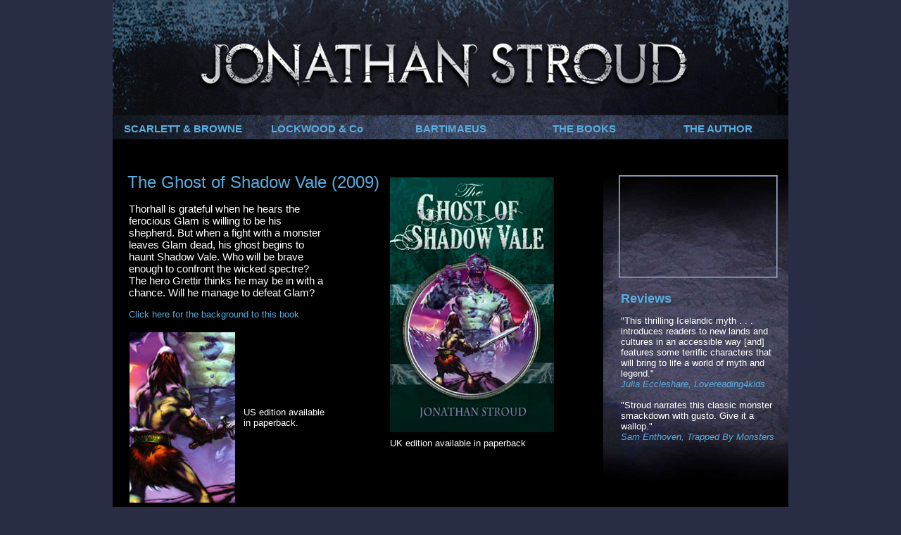

--- FILE ---
content_type: text/html
request_url: http://jonathanstroud.com/ghost_shadow_vale.html
body_size: 4514
content:
<!DOCTYPE html PUBLIC "-//W3C//DTD XHTML 1.0 Transitional//EN" "http://www.w3.org/TR/xhtml1/DTD/xhtml1-transitional.dtd">
<html xmlns="http://www.w3.org/1999/xhtml">
<head>
<meta http-equiv="Content-Type" content="text/html; charset=UTF-8" />
<title>The Ghost of Shadow Vale, by Jonathan Stroud</title>
<style type="text/css">
body {
	margin-top: 0px;
	margin-bottom: 0px;
	background-color: #282C45;
}
.top_panel_background {
	/* [disabled]background-color: #181922; */
	/* [disabled]background-image: url(images/granite_top.jpg); */
	/* [disabled]background-repeat: repeat; */
}
.new_book_copy {
	/* [disabled]font-family: "Myriad Pro", Helvetica, Arial, sans-serif; */
	/* [disabled]font-size: 16px; */
	/* [disabled]font-weight: normal; */
	/* [disabled]color: #FFF; */
	/* [disabled]padding-left: 20px; */
	/* [disabled]padding-right: 50px; */
}
.copy_home {
	/* [disabled]font-family: "Palatino Linotype", "Book Antiqua", Palatino, serif; */
	/* [disabled]font-size: 16px; */
	/* [disabled]font-weight: bold; */
	/* [disabled]color: #a5b5dd; */
}
.news {
	/* [disabled]font-family: "Palatino Linotype", "Book Antiqua", Palatino, serif; */
	/* [disabled]font-size: 30px; */
	/* [disabled]font-weight: bold; */
	/* [disabled]color: #FFF; */
}
.book_title {
	font-family: "Myriad Pro", Helvetica, Arial, sans-serif;
	font-size: 24px;
	font-weight: 100;
	color: #57addf;
	padding-left: 18px;
}
.news_copy {
	font-family: "Palatino Linotype", "Book Antiqua", Palatino, serif;
	font-size: 16px;
	font-weight: bold;
	color: #a5b5dd;
}
.news_copy_white {
	font-family: "Palatino Linotype", "Book Antiqua", Palatino, serif;
	font-size: 16px;
	font-weight: bold;
	color: #FFF;
}
.book_copy {
	font-family: "Myriad Pro", Helvetica, Arial, sans-serif;
	font-size: 15px;
	font-weight: 100;
	color: #FFF;
	padding-left: 20px;
	padding-right: 80px;
}
.video_border {
	border-top-color: #a5b5dd;
	border-right-color: #a5b5dd;
	border-bottom-color: #a5b5dd;
	border-left-color: #a5b5dd;
	margin: 4px;
}
.body_copy_white {
	font-family: "Palatino Linotype", "Book Antiqua", Palatino, serif;
	font-size: 14px;
	font-weight: bold;
	color: #FFF;
	padding-right: 14px;
	padding-left: 20px;
}
.background_books {
	/* [disabled]background-image: url(images/background_books.jpg); */
	/* [disabled]background-repeat: repeat; */
}
.background_left_books {
	background-image: url(a_panels/shorter.jpg);
}
.social_media_links {
	font-family: "Myriad Pro", Helvetica, Arial, sans-serif;
	font-size: 14px;
	font-weight: normal;
	color: #FFF;
}
.background_menu_bar {
	/* [disabled]background-color: #181922; */
}
.background_main_section {
	/* [disabled]background-color: #333; */
	/* [disabled]background-image: url(images/hom_background.jpg); */
}
.background_events {
	/* [disabled]background-repeat: repeat; */
}
</style>
<style type="text/css">
a:link {
	text-decoration: none;
	color: #57addf;
}
a:visited {
	text-decoration: none;
	color: #57addf;
}
a:hover {
	text-decoration: none;
	color: #FFF;
}
a:active {
	text-decoration: none;
	color: #57addf;
}
.book_us {
	padding-right: 8px;
	padding-left: 18px;
}
.book_background_panel_text {
	font-family: "Palatino Linotype", "Book Antiqua", Palatino, serif;
	font-size: 13px;
	color: #FFF;
	padding-right: 6px;
	padding-left: 6px;
}
.reviews_head {
	font-family: "Myriad Pro", Helvetica, Arial, sans-serif;
	font-size: 18px;
	font-weight: bold;
	color: #57addf;
}
.reviews {
	font-family: "Myriad Pro", Helvetica, Arial, sans-serif;
	font-size: 13px;
	font-weight: normal;
	color: #FFF;
	/* [disabled]background-image: url(images/new_back_reviews3.jpg); */
}
.specs_white {
	font-family: "Myriad Pro", Helvetica, Arial, sans-serif;
	font-size: 13px;
	font-weight: normal;
	color: #FFF;
}
.specs_blue {
	font-family: "Myriad Pro", Helvetica, Arial, sans-serif;
	font-size: 13px;
	font-weight: normal;
	color: #FFF;
}
.reviews_media {
	font-family: "Myriad Pro", Helvetica, Arial, sans-serif;
	font-size: 13px;
	font-weight: normal;
	color: #57addf;
}
.background_reviews {
	/* [disabled]background-image: url(images/new_back_reviews2.jpg); */
	/* [disabled]background-repeat: no-repeat; */
}
</style>
















<script src="SpryAssets/SpryMenuBar.js" type="text/javascript"></script>
<script type="text/javascript">
function MM_preloadImages() { //v3.0
  var d=document; if(d.images){ if(!d.MM_p) d.MM_p=new Array();
    var i,j=d.MM_p.length,a=MM_preloadImages.arguments; for(i=0; i<a.length; i++)
    if (a[i].indexOf("#")!=0){ d.MM_p[j]=new Image; d.MM_p[j++].src=a[i];}}
}
function MM_swapImgRestore() { //v3.0
  var i,x,a=document.MM_sr; for(i=0;a&&i<a.length&&(x=a[i])&&x.oSrc;i++) x.src=x.oSrc;
}
function MM_findObj(n, d) { //v4.01
  var p,i,x;  if(!d) d=document; if((p=n.indexOf("?"))>0&&parent.frames.length) {
    d=parent.frames[n.substring(p+1)].document; n=n.substring(0,p);}
  if(!(x=d[n])&&d.all) x=d.all[n]; for (i=0;!x&&i<d.forms.length;i++) x=d.forms[i][n];
  for(i=0;!x&&d.layers&&i<d.layers.length;i++) x=MM_findObj(n,d.layers[i].document);
  if(!x && d.getElementById) x=d.getElementById(n); return x;
}

function MM_swapImage() { //v3.0
  var i,j=0,x,a=MM_swapImage.arguments; document.MM_sr=new Array; for(i=0;i<(a.length-2);i+=3)
   if ((x=MM_findObj(a[i]))!=null){document.MM_sr[j++]=x; if(!x.oSrc) x.oSrc=x.src; x.src=a[i+2];}
}
</script>




<style type="text/css">
.book_background_panel_text {	font-family: "Palatino Linotype", "Book Antiqua", Palatino, serif;
	font-size: 13px;
	font-weight: normal;
	padding-left: 6px;
	padding-right: 6px;
}
.book_background_panel_text1 {
	font-family: "Myriad Pro", Helvetica, Arial, sans-serif;
	font-size: 13px;
	font-weight: normal;
	padding-left: 6px;
	padding-right: 6px;
}
.top_panel_background1 {	background-color: #181922;
	background-image: url(images_new/menu_panel.jpg);
	background-repeat: repeat;
}
</style>


<style type="text/css">
.social_media_links1 {font-family: "Myriad Pro", Helvetica, Arial, sans-serif;
	font-size: 14px;
	font-weight: normal;
	color: #FFF;
}
</style>




<link href="SpryAssets/SpryMenuBarHorizontal.css" rel="stylesheet" type="text/css" />
</head>

<body onload="MM_preloadImages('images/star_book_over.jpg')">
<div align="center">
  <table width="960" border="0" cellpadding="0" cellspacing="0">
    <tr>
      <td align="center" valign="top"><img src="a_js_logo.jpg" alt="Jonathan Stroud" width="960" height="163" border="0" usemap="#Map" />
        <map name="Map" id="Map">
          <area shape="rect" coords="108,44,832,139" href="index.html" alt="HOME" />
      </map></td>
    </tr>
    <tr>
      <td height="34" align="center" valign="middle"><table width="960" border="0" cellpadding="0" cellspacing="0">
        <tr>
          <td align="center" valign="middle"><div class="top_panel_background1" id="MyRules">
            <table width="960" border="0" cellpadding="0" cellspacing="0">
              <tr>
                <td align="center" valign="middle"><div id="MyRules2">
                  <ul id="MenuBar1" class="MenuBarHorizontal">
                    <li><a href="#" class="MenuBarItemSubmenu">SCARLETT&nbsp;&amp;&nbsp;BROWNE</a>
                      <ul>
                        <li><a href="scarlett_and_brown.html">Book 1 - Outlaws</a></li>
                        <li><a href="notorious.html">Book 2 - Notorious</a></li>
                        <li><a href="legendary.html">Book 3 - Legendary</a></li>
                      </ul>
                    </li>
                    <li><a href="#" class="MenuBarItemSubmenu">LOCKWOOD&nbsp;&amp;&nbsp;Co</a>
                      <ul>
                        <li><a href="lockwoodandco.html">About Lockwood</a></li>
                        <li><a href="media.html">Lockwood Media</a></li>
                        <li><a href="netflix_show.html">Netflix Show</a></li>
                      </ul>
                    </li>
                    <li><a href="#" class="MenuBarItemSubmenu">BARTIMAEUS</a>
                      <ul>
                        <li><a href="about_bart.html">About Bart</a></li>
                        <li><a href="http://www.bartimaeusbooks.com/">Bartimaeus Website</a></li>
                      </ul>
                    </li>
                    <li><a href="#" class="MenuBarItemSubmenu">THE&nbsp;BOOKS</a>
                      <ul>
                        <li><a href="overview.html">Overview</a></li>
                        <li><a href="#" class="MenuBarItemSubmenu">Novels</a>
                          <ul>
                            <li><a href="heroes_of_the_valley.html"><em>Heroes</em></a></li>
                            <li><em><a href="last_siege.html">The Last Siege</a></em></li>
                            <li><em><a href="leap.html">The Leap</a></em></li>
                            <li><em><a href="buried_fire.html">Buried Fire</a></em></li>
                          </ul>
                        </li>
                        <li><a href="#" class="MenuBarItemSubmenu">Shorter Fiction</a>
                          <ul>
                            <li><em><a href="ghost_shadow_vale.html">The Ghost of Shadow&#160;Vale</a></em></li>
                            <li><a href="short_stories.html">Short Stories</a></li>
                          </ul>
                        </li>
                        <li><a href="#" class="MenuBarItemSubmenu">Other Books</a>
                          <ul>
                            <li><a href="captain_blood.html"><em>Captain Blood </em><br />
                              &amp; <em>Viking Saga</em></a></li>
                            <li><a href="early_books.html">Early Books</a></li>
                          </ul>
                        </li>
                      </ul>
                    </li>
                    <li><a href="#" class="MenuBarItemSubmenu">THE&nbsp;AUTHOR</a>
                      <ul>
                        <li><a href="about_me.html">About Me</a></li>
                        <li><a href="https://jonathanstroud.tumblr.com/">Blog</a></li>
                        <li><a href="day_in_the_life.html">Day in the Life</a></li>
                        <li><a href="early_stuff.html">Early Stuff</a></li>
                        <li><a href="news.html">News</a></li>
                        <li><a href="events.html">Events</a></li>
                        <li><a href="contacts.html">Contacts</a></li>
                        <li><a href="faqs.html">FAQ</a></li>
                        <li><a href="freedom_to_think.html">Freedom to Think</a></li>
                        <li><a href="videos.html">Media Links</a></li>
                        <li><a href="links.html">Other Links</a></li>
                      </ul>
                    </li>
                  </ul>
                </div></td>
              </tr>
            </table>
          </div></td>
        </tr>
</table></td>
</tr>
  </table>
  <table width="960" border="0" class="background_left_books">
<tr>
  <td valign="top">&nbsp;</td>
  <td align="left" valign="top">&nbsp;</td>
  <td align="right" valign="top" class="reviews">&nbsp;</td>
</tr>
<tr>
        <td valign="top">&nbsp;</td>
        <td align="left" valign="top">&nbsp;</td>
      <td width="261" align="right" valign="top" class="reviews">&nbsp;</td>
    </tr>
    <tr>
      <td width="384" rowspan="2" valign="top"><div align="left" class="book_title">The Ghost of Shadow Vale (2009)</div>
        <p align="left" class="book_copy">Thorhall is grateful when he hears the ferocious Glam is willing to be his shepherd. But when a fight with a monster leaves Glam dead, his ghost begins to haunt Shadow Vale. Who will be brave enough to confront the wicked spectre? The hero Grettir thinks he may be in with a chance. Will he manage to defeat Glam?</p>
        <p align="left" class="book_copy"><a href="background_ghost_shadow_vale.html" class="specs_white" onmouseover="MM_swapImage('Image22','','images/star_book_over.jpg',1)" onmouseout="MM_swapImgRestore()">Click here for the background to this book</a><a href="background_ghost_shadow_vale.html" onmouseout="MM_swapImgRestore()" onmouseover="MM_swapImage('Image9','','images/star_book_over.jpg',1)"></a></p>
<table width="350">
          <tr>
            <td width="150" align="left" valign="top"><div align="left"><img src="books/covers/ghost_close_up.jpg" alt="US" width="150" height="242" class="book_us" /></div></td>
            <td width="181" align="left" valign="middle"><div align="left"><span class="specs_blue">US edition available<br />
              in paperback.</span><br />
            </div></td>
          </tr>
      </table></td>
      <td width="301" align="left" valign="top"><table width="287" height="432" border="0">
        <tr>
          <td height="362" colspan="2" align="left" valign="top"><div align="left"><img src="books/covers/ghost.jpg" alt="Ptolemy's Gate" width="233" height="362" vspace="4" /></div></td>
          </tr>
        <tr>
          <td width="251" align="left" valign="top" class="specs_white"><div align="left"><span class="specs_blue">UK edition available in  paperback</span><a href="http://www.amazon.co.uk/Heroes-Valley-Jonathan-Stroud/dp/0385614012/ref=sr_1_4?ie=UTF8&amp;qid=1327936634&amp;sr=8-4"><br />
            </a><br />
</div></td>
          <td width="26" align="left" valign="top" class="specs_white">&nbsp;</td>
          </tr>
      </table></td>
      <td width="261" rowspan="3" align="right" valign="top" class="reviews"><table width="250" border="0" cellpadding="0" cellspacing="0">
        <tr>
          <td align="center" valign="top"><table width="222" border="1" cellpadding="0" cellspacing="0" class="video_border">
            <tr>
              <td align="center" valign="middle"><a href="http://www.salani.it/sal-scheda.asp?idlibro=3197&amp;titolo=LA+VALLE+DEGLI+EROI">
                <iframe width="222" height="142" src="http://www.youtube.com/embed/Xv3n3o6kQTM?rel=0&showinfo=0" frameborder="0" allowfullscreen></iframe>
              </a></td>
            </tr>
          </table>            <a href="http://www.salani.it/sal-scheda.asp?idlibro=3197&amp;titolo=LA+VALLE+DEGLI+EROI"></a></td>
        </tr>
        <tr>
          <td align="center" valign="top"><table width="250" cellspacing="0" cellpadding="15">
            <tr>
              <td align="left" valign="top"><div align="left"><span class="reviews_head">Reviews</span>
              </div>
                <p align="left">&quot;This thrilling Icelandic myth&nbsp;.&nbsp;.&nbsp;. introduces readers to new lands and cultures in an accessible way [and] features some terrific characters that will bring to life a world of myth and legend.&quot;<br />                  
                  <span class="reviews_media"><em>Julia Eccleshare,  Lovereading4kids</em></span>                <br />
                  <br />
                  &quot;Stroud narrates this classic monster smackdown with gusto. Give it a wallop.&quot;<br />                  
                  <span class="reviews_media"><em>Sam Enthoven, Trapped By Monsters</em></span></p></td>
            </tr>
          </table></td>
        </tr>
      </table></td>
    </tr>
    <tr>
      <td align="left" valign="middle"><a href="#" onmouseout="MM_swapImgRestore()" onmouseover="MM_swapImage('Image9','','images/star_book_over.jpg',1)"><span class="reviews"><br />
      </span></a></td>
    </tr>
    <tr>
      <td colspan="2" align="left" valign="top">&nbsp;</td>
    </tr>
    <tr>
      <td colspan="3" align="center" valign="top"><table width="900" border="0" cellspacing="0" cellpadding="0">
<tr class="social_media_links1">
          <td width="323" align="left" valign="middle" class="social_media_links1"><div align="left"><a href="http://www.facebook.com/JonathanStroudAuthor"><img src="images/link_facebook.gif" alt="Author facebook page" width="20" height="25" hspace="8" border="0" align="absmiddle" />Jonathan Stroud Facebook fan page</a></div></td>
          <td width="309" align="center" valign="top"><a href="https://www.instagram.com/jonathan.stroud/?hl=en"><img src="a_a_images_2024/insta_link.jpg" alt="Author facebook page" width="25" height="28" border="0" align="absmiddle" /> Jonathan Stroud on Instagram</a></td>
          <td width="260" align="right" valign="middle"><div align="left" class="social_media_links1">
            <div align="right"><a href="http://x.com/JonathanAStroud"><img src="images/x_logo2.jpg" alt="Author facebook page" width="15" height="17" hspace="4" border="0" align="absmiddle" />Jonathan Stroud on X&nbsp;&nbsp;</a></div>
          </div></td>
        </tr>
      </table></td>
    </tr>
  </table>
</div><map name="books" id="books">
  <area shape="poly" coords="5,43,104,21,99,22" href="#" alt="Link to Books" />
</map>

<!-- Start of StatCounter Code for Dreamweaver -->
<script type="text/javascript">
var sc_project=10261781; 
var sc_invisible=1; 
var sc_security="c28c34df"; 
var scJsHost = (("https:" == document.location.protocol) ?
"https://secure." : "http://www.");
document.write("<sc"+"ript type='text/javascript' src='" +
scJsHost+
"statcounter.com/counter/counter.js'></"+"script>");
</script>
<noscript><div class="statcounter"><a title="web statistics"
href="http://statcounter.com/free-web-stats/"
target="_blank"><img class="statcounter"
src="http://c.statcounter.com/10261781/0/c28c34df/1/"
alt="web statistics"></a></div></noscript>
<!-- End of StatCounter Code for Dreamweaver -->
<script type="text/javascript">
var MenuBar1 = new Spry.Widget.MenuBar("MenuBar1", {imgDown:"SpryAssets/SpryMenuBarDownHover.gif", imgRight:"SpryAssets/SpryMenuBarRightHover.gif"});
</script>
</body>
</html>
